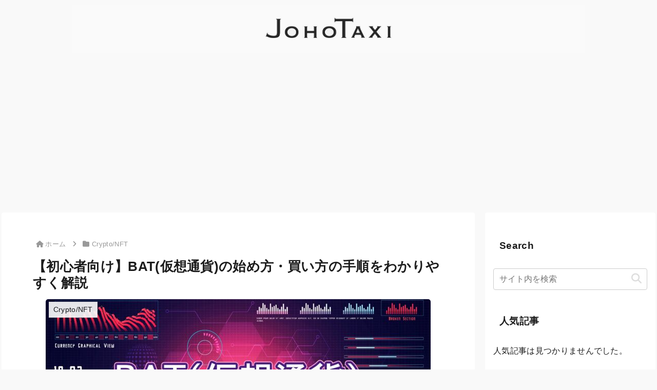

--- FILE ---
content_type: text/html; charset=utf-8
request_url: https://www.google.com/recaptcha/api2/aframe
body_size: 264
content:
<!DOCTYPE HTML><html><head><meta http-equiv="content-type" content="text/html; charset=UTF-8"></head><body><script nonce="fXG-aurouVHYdwUduUWUuA">/** Anti-fraud and anti-abuse applications only. See google.com/recaptcha */ try{var clients={'sodar':'https://pagead2.googlesyndication.com/pagead/sodar?'};window.addEventListener("message",function(a){try{if(a.source===window.parent){var b=JSON.parse(a.data);var c=clients[b['id']];if(c){var d=document.createElement('img');d.src=c+b['params']+'&rc='+(localStorage.getItem("rc::a")?sessionStorage.getItem("rc::b"):"");window.document.body.appendChild(d);sessionStorage.setItem("rc::e",parseInt(sessionStorage.getItem("rc::e")||0)+1);localStorage.setItem("rc::h",'1769109107206');}}}catch(b){}});window.parent.postMessage("_grecaptcha_ready", "*");}catch(b){}</script></body></html>

--- FILE ---
content_type: application/javascript; charset=utf-8;
request_url: https://dalc.valuecommerce.com/app3?p=887144303&_s=https%3A%2F%2Fjohotaxi.com%2Fbat-for-beginner%2F&vf=iVBORw0KGgoAAAANSUhEUgAAAAMAAAADCAYAAABWKLW%2FAAAAMElEQVQYV2NkFGP4nxFTxsDRN4mBkf0l8%2F%2BehJsM5Y6aDIy7ubr%2BBzzzYJAV0GMAAPFCDDvivabvAAAAAElFTkSuQmCC
body_size: 4626
content:
vc_linkswitch_callback({"t":"69727672","r":"aXJ2cgAF5m8Dk0ncCooD7AqKC5aqjA","ub":"aXJ2cQAIB%2BkDk0ncCooFuwqKC%2FDSKA%3D%3D","vcid":"BErMEo8Frxdxw0M37uQO110HMB_fOJi6lsPLFuEANr7FABPUfIhl6A","vcpub":"0.386671","lp.ankerjapan.com":{"a":"2811827","m":"3397687","g":"2f2a192f8e"},"bit.ly":{"a":"2773224","m":"3267352","g":"8ef84cf6da","sp":"utm_source%3Dvc%26utm_medium%3Daffiliate%26utm_campaign%3Dproduct_detail"},"s":3596132,"fcf.furunavi.jp":{"a":"2773224","m":"3267352","g":"8ef84cf6da","sp":"utm_source%3Dvc%26utm_medium%3Daffiliate%26utm_campaign%3Dproduct_detail"},"testshop.adidas.jp":{"a":"2913075","m":"2800242","g":"fbf71e60d7","sp":"utm_source%3Dvaluecommerce%26utm_medium%3Dpps%26utm_campaign%3DMylink"},"rikunabi-next.yahoo.co.jp":{"a":"2491929","m":"2784542","g":"17357ad78e"},"mini-shopping.yahoo.co.jp":{"a":"2840499","m":"2201292","g":"720cf1188e"},"furunavi.jp":{"a":"2773224","m":"3267352","g":"8ef84cf6da","sp":"utm_source%3Dvc%26utm_medium%3Daffiliate%26utm_campaign%3Dproduct_detail"},"g-tune.jp":{"a":"2855198","m":"3547822","g":"19602da38e"},"shopping.geocities.jp":{"a":"2840499","m":"2201292","g":"720cf1188e"},"www.expedia.co.jp":{"a":"2438503","m":"2382533","g":"75e36987d2","sp":"eapid%3D0-28%26affcid%3Djp.network.valuecommerce.general_mylink."},"www.matsukiyococokara-online.com":{"a":"2494620","m":"2758189","g":"92038de98e"},"hotels.com":{"a":"2518280","m":"2506163","g":"4d2e152bb7","sp":"rffrid%3Daff.hcom.JP.014.000.VCSphone"},"www.stormst.com":{"a":"2485736","m":"614","g":"ce3e75748a"},"shopping.yahoo.co.jp":{"a":"2840499","m":"2201292","g":"720cf1188e"},"www.adidas.jp":{"a":"2913075","m":"2800242","g":"fbf71e60d7","sp":"utm_source%3Dvaluecommerce%26utm_medium%3Dpps%26utm_campaign%3DMylink"},"www.matsukiyo.co.jp":{"a":"2494620","m":"2758189","g":"92038de98e"},"www.ikyu.com":{"a":"2675907","m":"221","g":"7daba8b98a"},"approach.yahoo.co.jp":{"a":"2840499","m":"2201292","g":"720cf1188e"},"af-mark.jp":{"a":"2491929","m":"2784542","g":"17357ad78e"},"studious.co.jp":{"a":"2914550","m":"3736054","g":"3e540fba8e"},"welove.expedia.co.jp":{"a":"2438503","m":"2382533","g":"75e36987d2","sp":"eapid%3D0-28%26affcid%3Djp.network.valuecommerce.general_mylink."},"www.netmile.co.jp":{"a":"2438503","m":"2382533","g":"75e36987d2","sp":"eapid%3D0-28%26affcid%3Djp.network.valuecommerce.general_mylink."},"adidas.jp":{"a":"2913075","m":"2800242","g":"fbf71e60d7","sp":"utm_source%3Dvaluecommerce%26utm_medium%3Dpps%26utm_campaign%3DMylink"},"next.rikunabi.com":{"a":"2491929","m":"2784542","g":"17357ad78e"},"www.matsukiyo.co.jp/store/online":{"a":"2494620","m":"2758189","g":"92038de98e"},"www.lenovo.com":{"a":"2680394","m":"218","g":"e44c8cb2ab","sp":"cid%3Djp%3Aaffiliate%3Adsry7f"},"shop.adidas.jp":{"a":"2913075","m":"2800242","g":"fbf71e60d7","sp":"utm_source%3Dvaluecommerce%26utm_medium%3Dpps%26utm_campaign%3DMylink"},"external-test-pc.staging.furunavi.com":{"a":"2773224","m":"3267352","g":"8ef84cf6da","sp":"utm_source%3Dvc%26utm_medium%3Daffiliate%26utm_campaign%3Dproduct_detail"},"beauty.hotpepper.jp":{"a":"2760766","m":"2371481","g":"f0fc33428e"},"qoo10.jp":{"a":"2858864","m":"3560897","g":"9464c61d8e"},"previewshop.adidas.jp":{"a":"2913075","m":"2800242","g":"fbf71e60d7","sp":"utm_source%3Dvaluecommerce%26utm_medium%3Dpps%26utm_campaign%3DMylink"},"mouse-jp.co.jp":{"a":"2855198","m":"3547822","g":"19602da38e"},"shopap.lenovo.com":{"a":"2680394","m":"218","g":"e44c8cb2ab","sp":"cid%3Djp%3Aaffiliate%3Adsry7f"},"jalan.net":{"a":"2513343","m":"2130725","g":"3add64d28e"},"www.ankerjapan.com":{"a":"2811827","m":"3397687","g":"2f2a192f8e"},"mbhshop.elecom.co.jp":{"a":"2423127","m":"2505544","g":"351dc1fe8e"},"www2.mouse-jp.co.jp":{"a":"2855198","m":"3547822","g":"19602da38e"},"app-external-test-pc.staging.furunavi.com":{"a":"2773224","m":"3267352","g":"8ef84cf6da","sp":"utm_source%3Dvc%26utm_medium%3Daffiliate%26utm_campaign%3Dproduct_detail"},"shop.elecom.co.jp":{"a":"2423127","m":"2505544","g":"351dc1fe8e"},"paypaystep.yahoo.co.jp":{"a":"2840499","m":"2201292","g":"720cf1188e"},"www3.lenovo.com":{"a":"2680394","m":"218","g":"e44c8cb2ab","sp":"cid%3Djp%3Aaffiliate%3Adsry7f"},"service.expedia.co.jp":{"a":"2438503","m":"2382533","g":"75e36987d2","sp":"eapid%3D0-28%26affcid%3Djp.network.valuecommerce.general_mylink."},"app.furunavi.jp":{"a":"2773224","m":"3267352","g":"8ef84cf6da","sp":"utm_source%3Dvc%26utm_medium%3Daffiliate%26utm_campaign%3Dproduct_detail"},"l":4,"www.frontier-direct.jp":{"a":"2748511","m":"3274554","g":"047462f48e"},"paypaymall.yahoo.co.jp":{"a":"2840499","m":"2201292","g":"720cf1188e"},"p":887144303})